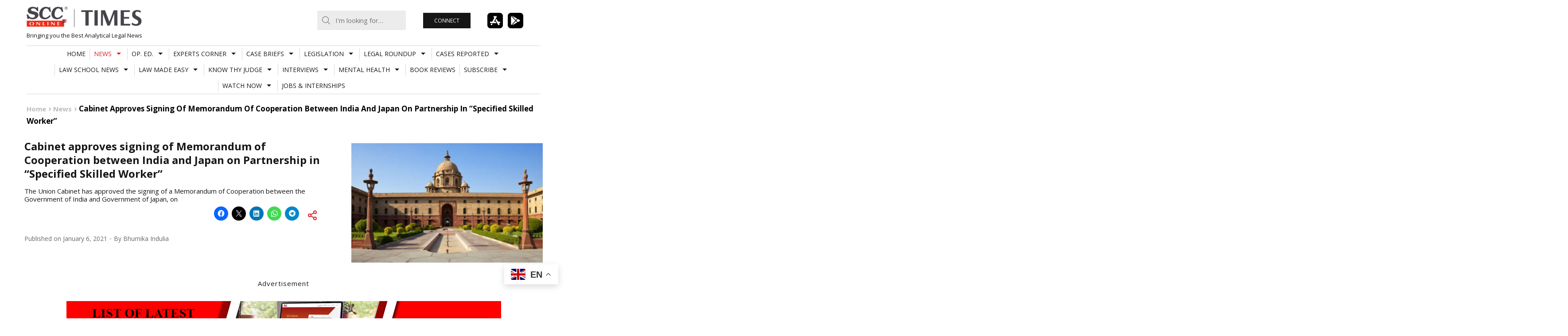

--- FILE ---
content_type: text/html; charset=UTF-8
request_url: https://www.scconline.com/blog/wp-admin/admin-ajax.php
body_size: 2005
content:
<div class='news'>		<article class="class="post-373339 type-post status-publish format-standard has-post-thumbnail hentry category-casebriefs category-highcourts tag-control-and-appeal-rules-1965 tag-Himachal_Pradesh_High_Court tag-justice-sandeep-sharma tag-rule-106-central-civil-services-classification"">
			<a class="post-thumbnail" href="https://www.scconline.com/blog/post/2026/01/21/suspension-invalid-if-not-reviewed-within-90-days-as-per-rule-106-ccs-cca-rules-hp-hc/">
				<img width="886" height="590" src="https://www.scconline.com/blog/wp-content/uploads/2026/01/Suspension-invalid-if-not-reviewed-within-90-days.webp" class="attachment-post-thumbnail size-post-thumbnail wp-post-image" alt="Suspension invalid if not reviewed within 90 days" decoding="async" loading="lazy" srcset="https://www.scconline.com/blog/wp-content/uploads/2026/01/Suspension-invalid-if-not-reviewed-within-90-days.webp 886w, https://www.scconline.com/blog/wp-content/uploads/2026/01/Suspension-invalid-if-not-reviewed-within-90-days-300x200.webp 300w, https://www.scconline.com/blog/wp-content/uploads/2026/01/Suspension-invalid-if-not-reviewed-within-90-days-768x511.webp 768w, https://www.scconline.com/blog/wp-content/uploads/2026/01/Suspension-invalid-if-not-reviewed-within-90-days-440x293.webp 440w, https://www.scconline.com/blog/wp-content/uploads/2026/01/Suspension-invalid-if-not-reviewed-within-90-days-650x433.webp 650w, https://www.scconline.com/blog/wp-content/uploads/2026/01/Suspension-invalid-if-not-reviewed-within-90-days-60x40.webp 60w" sizes="auto, (max-width: 886px) 100vw, 886px" />			</a>
			<div class="entry-cats">
				<ul class="post-categories">
	<li><a href="https://www.scconline.com/blog/post/category/casebriefs/" rel="category tag">Case Briefs</a></li>
	<li><a href="https://www.scconline.com/blog/post/category/casebriefs/highcourts/" rel="category tag">High Courts</a></li></ul>			</div>
			<h4 class="entry-title">
				<a href="https://www.scconline.com/blog/post/2026/01/21/suspension-invalid-if-not-reviewed-within-90-days-as-per-rule-106-ccs-cca-rules-hp-hc/">Suspension becomes invalid if not reviewed within 90 days as per Rule 10(6) of CCS(CCA) Rules; Subsequent review cannot revive it: Himachal Pradesh HC</a>
			</h4>
		</article>
			<article class="class="post-373326 type-post status-publish format-standard has-post-thumbnail hentry category-legislationupdates category-rules_regulations tag-bharatiya-nagarik-suraksha-sanhita tag-complainant tag-criminal-procedure tag-delhi-gazette-notification tag-Delhi_High_Court tag-delhi-high-court-rules tag-high-court-amendment tag-Victim"">
			<a class="post-thumbnail" href="https://www.scconline.com/blog/post/2026/01/21/del-hc-amends-rules-parties-include-complainant-and-victim/">
				<img width="886" height="590" src="https://www.scconline.com/blog/wp-content/uploads/2026/01/parties-include-complainant-and-victim.webp" class="attachment-post-thumbnail size-post-thumbnail wp-post-image" alt="parties include complainant and victim" decoding="async" loading="lazy" srcset="https://www.scconline.com/blog/wp-content/uploads/2026/01/parties-include-complainant-and-victim.webp 886w, https://www.scconline.com/blog/wp-content/uploads/2026/01/parties-include-complainant-and-victim-300x200.webp 300w, https://www.scconline.com/blog/wp-content/uploads/2026/01/parties-include-complainant-and-victim-768x511.webp 768w, https://www.scconline.com/blog/wp-content/uploads/2026/01/parties-include-complainant-and-victim-440x293.webp 440w, https://www.scconline.com/blog/wp-content/uploads/2026/01/parties-include-complainant-and-victim-650x433.webp 650w, https://www.scconline.com/blog/wp-content/uploads/2026/01/parties-include-complainant-and-victim-60x40.webp 60w" sizes="auto, (max-width: 886px) 100vw, 886px" />			</a>
			<div class="entry-cats">
				<ul class="post-categories">
	<li><a href="https://www.scconline.com/blog/post/category/legislationupdates/" rel="category tag">Legislation Updates</a></li>
	<li><a href="https://www.scconline.com/blog/post/category/legislationupdates/rules_regulations/" rel="category tag">Rules &amp; Regulations</a></li></ul>			</div>
			<h4 class="entry-title">
				<a href="https://www.scconline.com/blog/post/2026/01/21/del-hc-amends-rules-parties-include-complainant-and-victim/">Delhi HC amends rules to include &#8216;complainant&#8217; and &#8216;victim&#8217; within the term &#8220;parties&#8221; in criminal cases</a>
			</h4>
		</article>
			<article class="class="post-373313 type-post status-publish format-standard has-post-thumbnail hentry category-lawschoolnews category-others tag-access-to-justice-india tag-aequitas-conventus-2-0 tag-best-practices-legal-aid-competition tag-christ-university-delhi-ncr tag-law-with-compassion tag-legal-aid-and-pro-bono-conclave tag-legal-consultation-competition tag-national-legal-aid-conclave-india tag-pro-bono-culture-law-students"">
			<a class="post-thumbnail" href="https://www.scconline.com/blog/post/2026/01/21/aequitas-conventus-2-0-2026-christ-university-legal-aid-pro-bono-conclave/">
				<img width="886" height="590" src="https://www.scconline.com/blog/wp-content/uploads/2026/01/Aequitas-Conventus-2.0-2026.webp" class="attachment-post-thumbnail size-post-thumbnail wp-post-image" alt="Aequitas Conventus 2.0, 2026" decoding="async" loading="lazy" srcset="https://www.scconline.com/blog/wp-content/uploads/2026/01/Aequitas-Conventus-2.0-2026.webp 886w, https://www.scconline.com/blog/wp-content/uploads/2026/01/Aequitas-Conventus-2.0-2026-300x200.webp 300w, https://www.scconline.com/blog/wp-content/uploads/2026/01/Aequitas-Conventus-2.0-2026-768x511.webp 768w, https://www.scconline.com/blog/wp-content/uploads/2026/01/Aequitas-Conventus-2.0-2026-440x293.webp 440w, https://www.scconline.com/blog/wp-content/uploads/2026/01/Aequitas-Conventus-2.0-2026-650x433.webp 650w, https://www.scconline.com/blog/wp-content/uploads/2026/01/Aequitas-Conventus-2.0-2026-60x40.webp 60w" sizes="auto, (max-width: 886px) 100vw, 886px" />			</a>
			<div class="entry-cats">
				<ul class="post-categories">
	<li><a href="https://www.scconline.com/blog/post/category/lawschoolnews/" rel="category tag">Law School News</a></li>
	<li><a href="https://www.scconline.com/blog/post/category/lawschoolnews/others/" rel="category tag">Others</a></li></ul>			</div>
			<h4 class="entry-title">
				<a href="https://www.scconline.com/blog/post/2026/01/21/aequitas-conventus-2-0-2026-christ-university-legal-aid-pro-bono-conclave/">Call for Participation | Aequitas Conventus 2.0, 2026: Advancing Legal Aid and Pro Bono Culture through Law and Compassion</a>
			</h4>
		</article>
			<article class="class="post-373295 type-post status-publish format-standard has-post-thumbnail hentry category-casebriefs category-supremecourt tag-amalgamation tag-business-income tag-income-tax-act-1961 tag-justice-j-b-pardiwala tag-justice-r-mahadevan tag-section-28-of-income-tax-act tag-share-substitution tag-supreme-court"">
			<a class="post-thumbnail" href="https://www.scconline.com/blog/post/2026/01/21/sc-explains-taxability-of-share-substitution-in-amalgamation/">
				<img width="800" height="533" src="https://www.scconline.com/blog/wp-content/uploads/2026/01/taxability-of-share-substitution-in-amalgamation.webp" class="attachment-post-thumbnail size-post-thumbnail wp-post-image" alt="taxability of share substitution in amalgamation" decoding="async" loading="lazy" srcset="https://www.scconline.com/blog/wp-content/uploads/2026/01/taxability-of-share-substitution-in-amalgamation.webp 800w, https://www.scconline.com/blog/wp-content/uploads/2026/01/taxability-of-share-substitution-in-amalgamation-300x200.webp 300w, https://www.scconline.com/blog/wp-content/uploads/2026/01/taxability-of-share-substitution-in-amalgamation-768x512.webp 768w, https://www.scconline.com/blog/wp-content/uploads/2026/01/taxability-of-share-substitution-in-amalgamation-440x293.webp 440w, https://www.scconline.com/blog/wp-content/uploads/2026/01/taxability-of-share-substitution-in-amalgamation-650x433.webp 650w, https://www.scconline.com/blog/wp-content/uploads/2026/01/taxability-of-share-substitution-in-amalgamation-60x40.webp 60w" sizes="auto, (max-width: 800px) 100vw, 800px" />			</a>
			<div class="entry-cats">
				<ul class="post-categories">
	<li><a href="https://www.scconline.com/blog/post/category/casebriefs/" rel="category tag">Case Briefs</a></li>
	<li><a href="https://www.scconline.com/blog/post/category/casebriefs/supremecourt/" rel="category tag">Supreme Court</a></li></ul>			</div>
			<h4 class="entry-title">
				<a href="https://www.scconline.com/blog/post/2026/01/21/sc-explains-taxability-of-share-substitution-in-amalgamation/">Supreme Court clarifies when share substitution on amalgamations is taxable under S. 28 Income Tax Act</a>
			</h4>
		</article>
			<article class="class="post-373304 type-post status-publish format-standard has-post-thumbnail hentry category-jobs-internships tag-government-legal-jobs tag-law-career-opportunities tag-law-clerk-recruitment tag-law-clerk-cum-research-associate tag-legal-jobs tag-sc-recruitment-legal-research tag-supreme-court-of-india"">
			<a class="post-thumbnail" href="https://www.scconline.com/blog/post/2026/01/20/supreme-court-notifies-law-clerk-cum-research-associates-recruitment-2026/">
				<img width="800" height="533" src="https://www.scconline.com/blog/wp-content/uploads/2026/01/Law-Clerk-cum-Research-Associates.webp" class="attachment-post-thumbnail size-post-thumbnail wp-post-image" alt="Law Clerk-cum-Research Associates" decoding="async" loading="lazy" srcset="https://www.scconline.com/blog/wp-content/uploads/2026/01/Law-Clerk-cum-Research-Associates.webp 800w, https://www.scconline.com/blog/wp-content/uploads/2026/01/Law-Clerk-cum-Research-Associates-300x200.webp 300w, https://www.scconline.com/blog/wp-content/uploads/2026/01/Law-Clerk-cum-Research-Associates-768x512.webp 768w, https://www.scconline.com/blog/wp-content/uploads/2026/01/Law-Clerk-cum-Research-Associates-440x293.webp 440w, https://www.scconline.com/blog/wp-content/uploads/2026/01/Law-Clerk-cum-Research-Associates-650x433.webp 650w, https://www.scconline.com/blog/wp-content/uploads/2026/01/Law-Clerk-cum-Research-Associates-60x40.webp 60w" sizes="auto, (max-width: 800px) 100vw, 800px" />			</a>
			<div class="entry-cats">
				<ul class="post-categories">
	<li><a href="https://www.scconline.com/blog/post/category/jobs-internships/" rel="category tag">Jobs &amp; Internships</a></li></ul>			</div>
			<h4 class="entry-title">
				<a href="https://www.scconline.com/blog/post/2026/01/20/supreme-court-notifies-law-clerk-cum-research-associates-recruitment-2026/">Supreme Court Invites Applications for Law Clerk-cum-Research Associates (2026—27): Short-Term Contract, ₹1,00,000/Month</a>
			</h4>
		</article>
			<article class="class="post-373290 type-post status-publish format-standard has-post-thumbnail hentry category-casebriefs category-foreigncourts tag-appellatelaw tag-berneconvention tag-copyrightact tag-copyrightlaw tag-copyrightownership tag-copyrightrenewal tag-copyrighttermination tag-entertainmentlaw tag-federalcourts tag-fifthcircuit tag-globalip tag-internationalcopyright tag-iplaw tag-musiccopyright tag-musicrights tag-publishingrights tag-section304c tag-uscourtofappeals tag-worldwidecopyright"">
			<a class="post-thumbnail" href="https://www.scconline.com/blog/post/2026/01/20/fifth-circuit-copyright-termination-restores-worldwide-rights/">
				<img width="886" height="590" src="https://www.scconline.com/blog/wp-content/uploads/2026/01/Copyright-Termination-restores-Worldwide-Rights.webp" class="attachment-post-thumbnail size-post-thumbnail wp-post-image" alt="Copyright Termination restores Worldwide Rights" decoding="async" loading="lazy" srcset="https://www.scconline.com/blog/wp-content/uploads/2026/01/Copyright-Termination-restores-Worldwide-Rights.webp 886w, https://www.scconline.com/blog/wp-content/uploads/2026/01/Copyright-Termination-restores-Worldwide-Rights-300x200.webp 300w, https://www.scconline.com/blog/wp-content/uploads/2026/01/Copyright-Termination-restores-Worldwide-Rights-768x511.webp 768w, https://www.scconline.com/blog/wp-content/uploads/2026/01/Copyright-Termination-restores-Worldwide-Rights-440x293.webp 440w, https://www.scconline.com/blog/wp-content/uploads/2026/01/Copyright-Termination-restores-Worldwide-Rights-650x433.webp 650w, https://www.scconline.com/blog/wp-content/uploads/2026/01/Copyright-Termination-restores-Worldwide-Rights-60x40.webp 60w" sizes="auto, (max-width: 886px) 100vw, 886px" />			</a>
			<div class="entry-cats">
				<ul class="post-categories">
	<li><a href="https://www.scconline.com/blog/post/category/casebriefs/" rel="category tag">Case Briefs</a></li>
	<li><a href="https://www.scconline.com/blog/post/category/casebriefs/foreigncourts/" rel="category tag">Foreign Courts</a></li></ul>			</div>
			<h4 class="entry-title">
				<a href="https://www.scconline.com/blog/post/2026/01/20/fifth-circuit-copyright-termination-restores-worldwide-rights/">US Court of Appeals Fifth Circuit affirms: Termination of copyright assignment restores not just U.S., but worldwide rights</a>
			</h4>
		</article>
	</div>